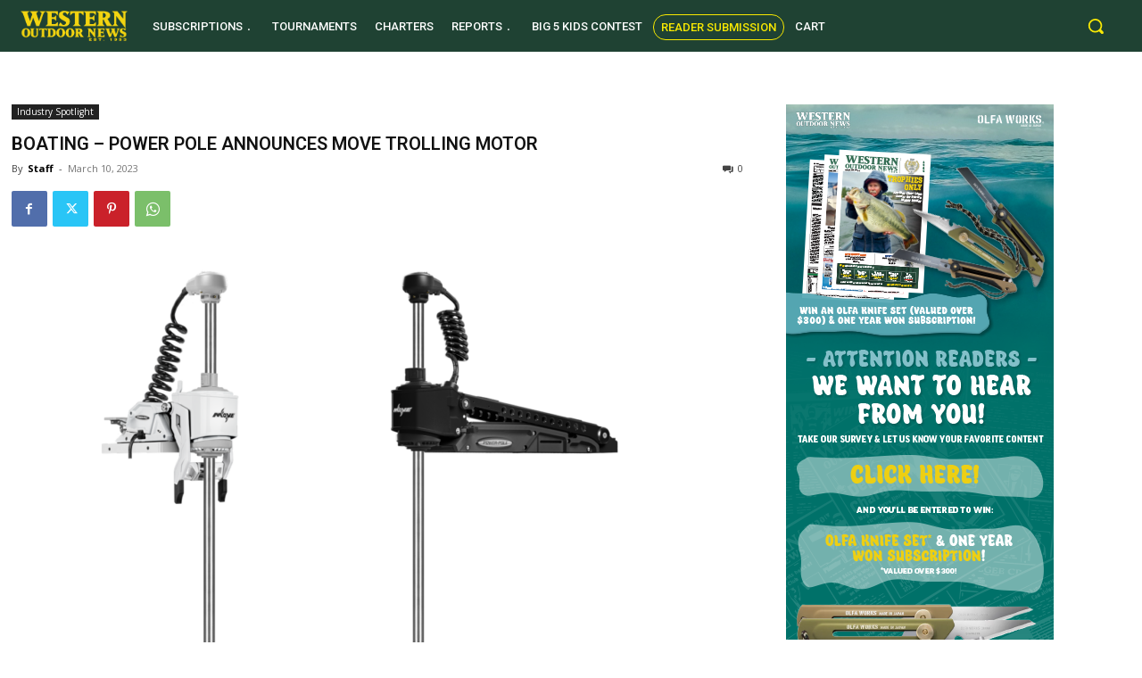

--- FILE ---
content_type: text/html; charset=utf-8
request_url: https://www.google.com/recaptcha/api2/aframe
body_size: 266
content:
<!DOCTYPE HTML><html><head><meta http-equiv="content-type" content="text/html; charset=UTF-8"></head><body><script nonce="2ZjPycNti9Zbf3W-umg0WA">/** Anti-fraud and anti-abuse applications only. See google.com/recaptcha */ try{var clients={'sodar':'https://pagead2.googlesyndication.com/pagead/sodar?'};window.addEventListener("message",function(a){try{if(a.source===window.parent){var b=JSON.parse(a.data);var c=clients[b['id']];if(c){var d=document.createElement('img');d.src=c+b['params']+'&rc='+(localStorage.getItem("rc::a")?sessionStorage.getItem("rc::b"):"");window.document.body.appendChild(d);sessionStorage.setItem("rc::e",parseInt(sessionStorage.getItem("rc::e")||0)+1);localStorage.setItem("rc::h",'1768850049961');}}}catch(b){}});window.parent.postMessage("_grecaptcha_ready", "*");}catch(b){}</script></body></html>